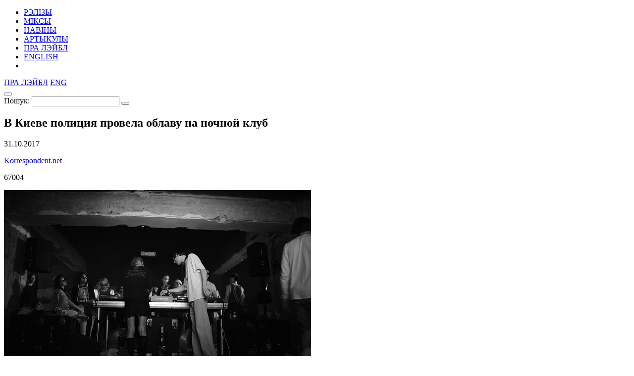

--- FILE ---
content_type: text/html; charset=UTF-8
request_url: https://34mag.net/piarshak/news/v-kieve-policiya-provela-oblavu-na-nochnoy-klub/p/2
body_size: 7971
content:
<!DOCTYPE html>
<html lang="be">
<head>
    <meta charset="utf-8">
    <meta name="viewport" content="width=device-width, initial-scale=1">

    
<!-- Global site tag (gtag.js) - Google Analytics -->
<script async src="https://www.googletagmanager.com/gtag/js?id=UA-9908305-1"></script>
<script>
    window.dataLayer = window.dataLayer || [];
    function gtag(){dataLayer.push(arguments);}
    gtag('js', new Date());

    gtag('config', 'UA-9908305-1');
</script>

    <script>
        window._io_config = window._io_config || {};
        window._io_config['0.2.0'] = window._io_config['0.2.0'] || [];
        window._io_config['0.2.0'].push({'page_url':'https\x3A\x2F\x2F34mag.net\x2Fpiarshak\x2Fnews\x2Fv\x2Dkieve\x2Dpoliciya\x2Dprovela\x2Doblavu\x2Dna\x2Dnochnoy\x2Dklub','page_title':'\u0412\x20\u041A\u0438\u0435\u0432\u0435\x20\u043F\u043E\u043B\u0438\u0446\u0438\u044F\x20\u043F\u0440\u043E\u0432\u0435\u043B\u0430\x20\u043E\u0431\u043B\u0430\u0432\u0443\x20\u043D\u0430\x20\u043D\u043E\u0447\u043D\u043E\u0439\x20\u043A\u043B\u0443\u0431','page_type':'article','page_language':'be'});

        (function(d, s, id){
            var js, fjs = d.getElementsByTagName(s)[0];
            if (d.getElementById(id)) {return;}
            js = d.createElement(s); js.id = id; js.async = true;
            js.src = 'https://cdn.onthe.io/io.js/8f9DcFpmmLH5';
            fjs.parentNode.insertBefore(js, fjs);
        }(document, 'script', 'io-cdnjs'));
    </script>

    <meta name="description" content="По официальной версии – искали наркотики. По неофициальной – добирали и увозили призывников в ближайший военкомат." />
<meta name="keywords" content="Jugendhub, Киев, полиция, армия" />
<link rel="icon" type="image/vnd.microsoft.icon" href="/piarshak/favicon.ico" />
<link rel="stylesheet" type="text/css" href="https://fonts.googleapis.com/css?family=PT+Serif:400,400i,700,700i|Roboto+Condensed:400,400i,700,700i&amp;subset=cyrillic" />
<link rel="stylesheet" type="text/css" href="/piarshak/themes/piarshak/css/fonts.css?v=1676303058" />
<link rel="stylesheet" type="text/css" href="/piarshak/themes/piarshak/css/vendor.css?v=1676303058" />
<link rel="stylesheet" type="text/css" href="/piarshak/themes/piarshak/css/main.css?v=1676303058" />
<title>В Киеве полиция провела облаву на ночной клуб</title>

    <meta name="twitter:card" content="summary_large_image">
    <meta name="twitter:site" content="@34magnet">
    <meta name="twitter:title" content="В Киеве полиция провела облаву на ночной клуб">
    <meta name="twitter:description" content="По официальной версии – искали наркотики. По неофициальной – добирали и увозили призывников в ближайший военкомат.">
    <meta name="twitter:image" content="https://34mag.net/piarshak/media/posts/59f846c0226e4-klub1200.jpg">
    <meta property="og:image" content="https://34mag.net/piarshak/media/posts/59f846c0226e4-klub1200.jpg">
    <meta property="og:title" content="В Киеве полиция провела облаву на ночной клуб">
    <meta property="og:url" content="https://34mag.net/piarshak/news/v-kieve-policiya-provela-oblavu-na-nochnoy-klub/p/2">
    <meta property="og:description" content="По официальной версии – искали наркотики. По неофициальной – добирали и увозили призывников в ближайший военкомат.">

    <script src="https://yastatic.net/pcode/adfox/loader.js" crossorigin="anonymous"></script>

</head>
<body class="inner-page news-inner">

<div id="wrapper">
    <div class="top-wide-b"><!--AdFox START-->
<!--dsail-Minsk-->
<!--Площадка: EAV - 34travel.me - 100%х250 / EAV - 34travel.me - 100%х250 / EAV - 34travel.me - 100%х250-->
<!--Категория: <не задана>-->
<!--Тип баннера: Перетяжка 100%-->
<div id="adfox_158089575623211496"></div>
<script>
    window.Ya.adfoxCode.create({
        ownerId: 239538,
        containerId: 'adfox_158089575623211496',
        params: {
            p1: 'ciuuy',
            p2: 'y'

        }
    });
</script>
</div>    <header>
        <div class="container">
            <div id="menu-toggle-wrapper">
                <div id="menu-toggle-top"></div>
                <div id="menu-toggle"></div>
                <div id="menu-toggle-bottom"></div>
            </div>

            <a href="/piarshak/" class="logo"></a>

            <nav>
    <ul id="yw3">
<li><a href="/piarshak/releases">РЭЛІЗЫ</a></li>
<li><a href="/piarshak/mixes">МІКСЫ</a></li>
<li class="active"><a href="/piarshak/news">НАВІНЫ</a></li>
<li><a href="/piarshak/articles">АРТЫКУЛЫ</a></li>
<li class="hide-desktop"><a href="/piarshak/page/about">ПРА ЛЭЙБЛ</a></li>
<li class="hide-desktop"><a href="/piarshak/releases/en">ENGLISH</a></li>
<li class="hide-desktop"><a class="link-mag" href="/"></a></li>
</ul></nav>

            <div class="right-control">
                <a href="/piarshak/page/about">ПРА ЛЭЙБЛ</a>                                                            <a href="/piarshak/releases/en">ENG</a>
                                    
                <div class="open-player"><a href="/piarshak/site/player" class="open-player-btn"></a></div>

                <div class="search">
                    <button type="button" class="open-search"></button>
                    <form action="/piarshak/search" method="get">
                        <label for="search_text">Пошук:</label>
                        <input type="text" name="text" id="search_text" value="" placeholder="" required>
                        <button type="submit"></button>
                        <span class="close"></span>
                    </form>
                </div>

                <a href="/" class="link-mag"></a>
            </div>
        </div>
    </header>

    <main>
    <div class="simple-title">
    <div class="post-descr">
        <h2 class="post-title" data-title-be="В Киеве полиция провела облаву на ночной клуб" data-title-ru="" data-title-en="">В Киеве полиция провела облаву на ночной клуб</h2>
        <div class="post-meta-box">
            <p class="date"><time datetime="2017-10-31T12:00:00+03:00">31.10.2017</time></p>
                            <p class="link"><a href="http://korrespondent.net/city/kiev/3900953-polytsyia-provela-oblavu-v-kyevskom-nochnom-klube" target="_blank">Korrespondent.net</a></p>
                        <div class="meta">
                <p class="views">67004</p>
                            </div>
        </div>
                    <div class="title-img clearfix">
                                    <img src="/piarshak/media/posts/59f846c0224eb-klub620.jpg" alt="В Киеве полиция провела облаву на ночной клуб">
                                <div class="banner">
                    <a target="_blank" href="https://34travel.me/gotobelarus/be/map"><img src="/piarshak/media/banner/66f52bb8a455d-gtb.gif" alt="" /></a>                </div>
            </div>
            </div>
</div>

    <div class="post-body" data-io-article-url="https://34mag.net/piarshak/news/v-kieve-policiya-provela-oblavu-na-nochnoy-klub">
        <div class="container">

            <p><strong>В ночь на 28 октября киевская полиция провела крайне агрессивную маркетинговую компанию украинской армии. Вооруженные люди в форме с надписями «Полиция» и «Криминалист» напали на посетителей ночного клуба Jugendhub. По официальной версии – искали наркотики. По неофициальной – добирали и увозили призывников в ближайший военкомат.</strong></p>

<p>Сотрудники полиции без предупреждения вломились в клуб, применяли грубую силу, забирали личные вещи, а молодых людей призывного возраста на автобусах отправляли в ближайший военкомат по улице Герцена. Очевидцы уверены: борьбой с наркотиками там и не пахло. Таким образом Минобороны просто выполняет план по призыву. По словам правозащитников, десять молодых людей из числа задержанных посетителей ночного заведения сейчас сидят в казарме.</p>

<p>Адвокат и правозащитник Маси Найем, брат известного журналиста и политика Мустафы Найема, так прокомментировал эту ситуацию:</p>

<p><em>– Полиции было человек 50. После того как ряды тех, кого незаконно обыскивали – полиция начала выносить клуб в прямом смысле этого слова. Первое, что было сделано –были забраны все мобильные телефоны, потом начали выносить мешками одежду, после они досматривали все сумки и вытаскивали оттуда технику (2 ноутбука, 1 планшет и фотоаппарат).</em></p>

<p><em>Задержанные провели в военкомате уже 3 ночи. студентов вроде отпустили, а у остальных требуют пройти медосмотр и забрать повестку на руки. на выходе плотно стоят солдаты, чтобы уйти необходимо их растолкать, они грозятся что будут расценивать это как нападение.</em> <span style="color:#999999"><em>(орфография и пунктуация сохранены)</em></span></p>

<p>Полиция же в своем официальном отчете называет произошедшее «успешной операции по предотвращению незаконного оборота наркотиков, в ходе которой были выявлены злостные уклонисты». В числе задержанных «уклонистов» также присутствуют жители Крыма, которые в принципе не могли получить повесток от украинской армии, но они вместе с остальными были задержаны.</p>

<p>По последним данным, всех задержанных в клубе Jugendhub отпустили, заведение приостановило работу на 2 месяца.</p>

<p>&nbsp;</p>

<p style="text-align:center"><span style="font-size:12px"><em><span style="color:#999999">Фото - </span><span display="inline"><span class="_33vv"><a href="https://www.facebook.com/jugendhub/" target="_blank"><span style="color:#999999">Jugendhub</span></a></span></span></em></span></p>

            

<div class="share-bottom">
    <div class="label">
        <p>ПАДЗЯЛІЦЦА:</p>
    </div>
    <div class="share-box">
        <div class="social-likes social-likes_notext" data-url="https://34mag.net/piarshak/news/v-kieve-policiya-provela-oblavu-na-nochnoy-klub" data-title="В Киеве полиция провела облаву на ночной клуб">
            <div class="facebook" title="Падзяліцца ссылкай у Фейсбуку"></div>
            <div class="twitter" title="Падзяліцца ссылкай у Твітніцы"></div>
            <div class="vkontakte" title="Падзяліцца ссылкай у ВКантакце"></div>
        </div>
    </div>
    <div class="meta">
        <p class="views">67004</p>
            </div>
</div>
        </div>
    </div>

    <div class="recommended-news">
    <div class="container">
        <div class="news-list">
            <div class="news">
    <a href="https://34mag.net/piarshak/news/krope">
        <img src="/piarshak/media/posts/6967c9f04d339-600.jpg" alt="Даследчык традыцыйнай музыкі Антон Анішчанка анансаваў тур">        <p>
            <time datetime="2026-01-14T10:00:00+03:00">14.01.2026</time>
            Даследчык традыцыйнай музыкі Антон Анішчанка анансаваў тур        </p>
    </a>
</div>
<div class="news">
    <a href="https://34mag.net/piarshak/news/biting-elbows-nayshuller">
        <img src="/piarshak/media/posts/5a182a2c8ea0d-400-naisuller.jpg" alt="Вышел новый клип Biting Elbows, группы Ильи Найшуллера">        <p>
            <time datetime="2017-11-24T12:00:00+03:00">24.11.2017</time>
            Вышел новый клип Biting Elbows, группы Ильи Найшуллера        </p>
    </a>
</div>
<div class="news">
    <a href="https://34mag.net/piarshak/news/ni-berega-ni-dna">
        <img src="/piarshak/media/posts/65573ce548a66-600.jpg" alt="Palina выдала новы альбом – «Ни берега, ни дна»">        <p>
            <time datetime="2023-11-17T10:00:00+03:00">17.11.2023</time>
            Palina выдала новы альбом – «Ни берега, ни дна»        </p>
    </a>
</div>
<div class="news">
    <a href="https://34mag.net/piarshak/news/atlas-weekend-placebo">
        <img src="/piarshak/media/posts/5e33db1d2418c-new-placebo.jpg" alt="Placebo сыграют на Atlas Weekend 2020">        <p>
            <time datetime="2020-01-31T10:45:00+03:00">31.01.2020</time>
            Placebo сыграют на Atlas Weekend 2020        </p>
    </a>
</div>
<div class="news">
    <a href="https://34mag.net/piarshak/news/intelligency-the-ideals">
        <img src="/piarshak/media/posts/670a379db4fb0-CyyS5-u1FnqcDm-370x370.jpeg" alt="Intelligency вярнуліся з новым альбомам">        <p>
            <time datetime="2024-10-12T08:00:00+03:00">12.10.2024</time>
            Intelligency вярнуліся з новым альбомам        </p>
    </a>
</div>
<div class="news">
    <a href="https://34mag.net/piarshak/news/imi-new-critica">
        <img src="/piarshak/media/posts/5f0f0a61d6986-5e5fa9938bfba-new-imi-.jpg" alt="«ИМИ» выпускает книгу «Новая критика»">        <p>
            <time datetime="2020-07-15T16:55:00+03:00">15.07.2020</time>
            «ИМИ» выпускает книгу «Новая критика»        </p>
    </a>
</div>
        </div>
    </div>
</div>

    <div class="b-comment__wrap">
    <div class="b-comment">
        <h2>КАМЕНТАРЫ (1)</h2>
        <div class="b-comment__list" id="comments" data-rate-url="/piarshak/news/rate">
            <div class="b-comment__simple">
    <div class="b-comment__sub b-comment__sub__0">
                    <div class="b-comment__avatar anonymous">
                <img class="avatar" alt="saen" src="/piarshak/themes/piarshak/i/comments/comment_icon.png">
            </div>
        
        <div>
            <div class="b-comment__info">
                <strong>
                                            saen                </strong> | 31.10.2017 16:55            </div>
            <div class="b-comment__text">
                <p>обкурятся ягеля и в глаза друг друга oops</p>
            </div>
                        <div class="b-comment__rating" data-parent-id="1085">
                <div class="b-comment__rating__block">
                    <a href="#" class="b-comment__rate plus "></a>
<span class="b-comment__rating__number">0</span>
<a href="#" class="b-comment__rate minus "></a>
<span class="b-comment__rating__number">0</span>
<span class="b-comment__rating__all">
        </span>                </div>
                <!--<a href="#comment" class="b-comment__reply">Адказаць</a>-->
            </div>
        </div>
    </div>
</div>
        </div>
                    <div class="flash-error">
                            </div>
                    </div>
</div>

        <div class="articles-wrap" id="articles_block">
        <div class="container">
            <div class="row post-list">
                <div class="post-small post">
    <a href="https://34mag.net/piarshak/post/ikarus-bel-muzyki-90">
        <div class="img-wrap">
                            <img src="/piarshak/media/posts/66e2f7dcb2989-600.jpg" alt="Галоўныя героі беларускай электроннай сцэны 1990-х – хто яны?" width="400" height="400">
                    </div>
        <div class="post-meta-box">
            <p class="category">Ікарус</p>            <div class="meta">
                <p class="views">23893</p>
                            </div>
        </div>
        <div class="post-descr">
            <h3><span>Галоўныя героі беларускай электроннай сцэны 1990-х – хто яны?</span></h3>
            <p>Імёны, праекты, альбомы.</p>
        </div>
    </a>
</div>
<div class="post-small post">
    <a href="https://34mag.net/piarshak/post/sny-sinej-sobaki-interview">
        <div class="img-wrap">
                            <img src="/piarshak/media/posts/66d077681450a-600.png" alt="«Невозможно воспринимать эту жизнь на серьезных щах»: разговор с фронтменом «Снов Синей Собаки»" width="400" height="400">
                    </div>
        <div class="post-meta-box">
                        <div class="meta">
                <p class="views">35816</p>
                            </div>
        </div>
        <div class="post-descr">
            <h3><span>«Невозможно воспринимать эту жизнь на серьезных щах»: разговор с фронтменом «Снов Синей Собаки»</span></h3>
            <p>О кринжовых концертах, поисках своего «Вудстока» и иронии как броне перед критикой.</p>
        </div>
    </a>
</div>
<div class="post-small post">
    <a href="https://34mag.net/piarshak/post/ikarus-roskvit-sceny">
        <div class="img-wrap">
                            <img src="/piarshak/media/posts/66cee796e36b8-600.png" alt="«Усім сарвала дах»: як выглядалі рэйвы 90-х?" width="400" height="400">
                    </div>
        <div class="post-meta-box">
            <p class="category">Ікарус</p>            <div class="meta">
                <p class="views">23403</p>
                            </div>
        </div>
        <div class="post-descr">
            <h3><span>«Усім сарвала дах»: як выглядалі рэйвы 90-х?</span></h3>
            <p>Танцы ў школах, ДК, гламурных клубах і ў сценах Белтэлерадыёкампаніі.</p>
        </div>
    </a>
</div>
<div class="post-small post">
    <a href="https://34mag.net/piarshak/post/ikarus-piershy-bielaruski-reiv">
        <div class="img-wrap">
                            <img src="/piarshak/media/posts/66b9cf37dd79b-600.jpg" alt="Як выглядаў першы беларускі рэйв?" width="400" height="400">
                    </div>
        <div class="post-meta-box">
            <p class="category">Ікарус</p>            <div class="meta">
                <p class="views">23761</p>
                            </div>
        </div>
        <div class="post-descr">
            <h3><span>Як выглядаў першы беларускі рэйв?</span></h3>
            <p>«Поўная вакханалія», паводле «Знамя юности».</p>
        </div>
    </a>
</div>
<div class="post-small post">
    <a href="https://34mag.net/piarshak/post/ikarus-vytoki-belaruskaj-elektroniki">
        <div class="img-wrap">
                            <img src="/piarshak/media/posts/66b0ee0b4d2c3-tizer-GTB.jpg" alt="Адкуль пайшла беларуская электроніка?" width="400" height="400">
                    </div>
        <div class="post-meta-box">
            <p class="category">Ікарус</p>            <div class="meta">
                <p class="views">31935</p>
                            </div>
        </div>
        <div class="post-descr">
            <h3><span>Адкуль пайшла беларуская электроніка?</span></h3>
            <p>Фестываль біг-біту, першыя сінтэзатары і электроншчына ў кіно.</p>
        </div>
    </a>
</div>
<div class="post-small post">
    <a href="https://34mag.net/piarshak/post/reaktar">
        <div class="img-wrap">
                            <img src="/piarshak/media/posts/66a7863368d1c-600.jpg" alt="Фотарэпорт: у Менску перазапусціўся «Рэактар»" width="400" height="400">
                    </div>
        <div class="post-meta-box">
            <p class="category">Рэпорты</p>            <div class="meta">
                <p class="views">31305</p>
                            </div>
        </div>
        <div class="post-descr">
            <h3><span>Фотарэпорт: у Менску перазапусціўся «Рэактар»</span></h3>
            <p>Камбэк праз 13 гадоў.</p>
        </div>
    </a>
</div>
<div class="post-small post">
    <a href="https://34mag.net/piarshak/post/10-bel-artists">
        <div class="img-wrap">
                            <img src="/piarshak/media/posts/6620f69976b77-tizer-GTB-2.jpg" alt="Героі часу – 10 артыстаў новай беларускай сцэны " width="400" height="400">
                    </div>
        <div class="post-meta-box">
                        <div class="meta">
                <p class="views">32091</p>
                            </div>
        </div>
        <div class="post-descr">
            <h3><span>Героі часу – 10 артыстаў новай беларускай сцэны </span></h3>
            <p>Каго паслухаць, каб захапіцца сённяшняй беларускай музыкай.</p>
        </div>
    </a>
</div>
<div class="post-small post">
    <a href="https://34mag.net/piarshak/post/applepicker-hangin-around">
        <div class="img-wrap">
                            <img src="/piarshak/media/posts/65d65ae598730-500.jpg" alt="Прэм’ера кліпа: Applepicker танчыць у Асмалоўцы і пад «кукурузінамі»" width="400" height="400">
                    </div>
        <div class="post-meta-box">
                        <div class="meta">
                <p class="views">26787</p>
                            </div>
        </div>
        <div class="post-descr">
            <h3><span>Прэм’ера кліпа: Applepicker танчыць у Асмалоўцы і пад «кукурузінамі»</span></h3>
            <p>Гісторыя пра бесклапотнага лайдака ў душэўных менскіх лакацыях.</p>
        </div>
    </a>
</div>
<div class="post-small post">
    <a href="https://34mag.net/piarshak/post/shlyah-gurta-nurnberg">
        <div class="img-wrap">
                            <img src="/piarshak/media/posts/65d5e3a8baf57-600.jpg" alt="Ад аўдыякасеты да Мексікі  – шлях гурта Nürnberg" width="400" height="400">
                    </div>
        <div class="post-meta-box">
                        <div class="meta">
                <p class="views">32484</p>
                            </div>
        </div>
        <div class="post-descr">
            <h3><span>Ад аўдыякасеты да Мексікі  – шлях гурта Nürnberg</span></h3>
            <p>Як сабраць 6,7 мільёнаў праслухоўванняў трэкамі па-беларуску?</p>
        </div>
    </a>
</div>
            </div>
            <div class="pager pager-desktop">
    <ul id="yw0"><li class="prev"><a href="/piarshak/news/v-kieve-policiya-provela-oblavu-na-nochnoy-klub"></a></li>
<li><a href="/piarshak/news/v-kieve-policiya-provela-oblavu-na-nochnoy-klub">1</a></li>
<li class="current"><span>2</span></li>
<li><a href="/piarshak/news/v-kieve-policiya-provela-oblavu-na-nochnoy-klub/p/3">3</a></li>
<li><a href="/piarshak/news/v-kieve-policiya-provela-oblavu-na-nochnoy-klub/p/4">4</a></li>
<li><a href="/piarshak/news/v-kieve-policiya-provela-oblavu-na-nochnoy-klub/p/5">5</a></li>
<li><a href="/piarshak/news/v-kieve-policiya-provela-oblavu-na-nochnoy-klub/p/6">6</a></li>
<li><a href="/piarshak/news/v-kieve-policiya-provela-oblavu-na-nochnoy-klub/p/7">7</a></li>
<li><span>...</span></li>
<li><a href="/piarshak/news/v-kieve-policiya-provela-oblavu-na-nochnoy-klub/p/51">51</a></li>
<li class="next"><a href="/piarshak/news/v-kieve-policiya-provela-oblavu-na-nochnoy-klub/p/3"></a></li></ul></div>
<div class="pager pager-tablet">
    <ul id="yw1"><li class="prev"><a href="/piarshak/news/v-kieve-policiya-provela-oblavu-na-nochnoy-klub"></a></li>
<li><a href="/piarshak/news/v-kieve-policiya-provela-oblavu-na-nochnoy-klub">1</a></li>
<li class="current"><span>2</span></li>
<li><a href="/piarshak/news/v-kieve-policiya-provela-oblavu-na-nochnoy-klub/p/3">3</a></li>
<li><a href="/piarshak/news/v-kieve-policiya-provela-oblavu-na-nochnoy-klub/p/4">4</a></li>
<li><a href="/piarshak/news/v-kieve-policiya-provela-oblavu-na-nochnoy-klub/p/5">5</a></li>
<li class="next"><a href="/piarshak/news/v-kieve-policiya-provela-oblavu-na-nochnoy-klub/p/3"></a></li></ul></div>
<div class="pager pager-mob">
    <ul id="yw2"><li class="prev"><a href="/piarshak/news/v-kieve-policiya-provela-oblavu-na-nochnoy-klub"></a></li>
<li><a href="/piarshak/news/v-kieve-policiya-provela-oblavu-na-nochnoy-klub">1</a></li>
<li class="current"><span>2</span></li>
<li><a href="/piarshak/news/v-kieve-policiya-provela-oblavu-na-nochnoy-klub/p/3">3</a></li>
<li class="next"><a href="/piarshak/news/v-kieve-policiya-provela-oblavu-na-nochnoy-klub/p/3"></a></li></ul></div>
        </div>
    </div>
    
</main>
    <div id="indent"></div>
</div>

<footer>
    <div class="container clearfix">
        <div class="social">
            <ul>
    <li><a href="https://www.facebook.com/34mag.net" class="icon-facebook" target="_blank"></a></li>
    <li><a href="https://twitter.com/34magnet" class="icon-twitter" target="_blank"></a></li>
    <li><a href="https://www.instagram.com/34magnet" class="icon-instagram" target="_blank"></a></li>
    <li><a href="https://vk.com/34mag_net" class="icon-vkontakte" target="_blank"></a></li>
    <li><a href="https://34mag.net/piarshak/feed" class="icon-rss" target="_blank"></a></li>
</ul>        </div>
        <a href="/piarshak/" class="logo"></a>
        <div class="f-nav">
            <ul>
    <li><a href="https://34mag.net/static/about_us">Пра нас</a></li>
    <li><a href="https://34mag.net/static/contacts">Кантакты</a></li>
    <li><a href="https://34mag.net/static/advertisement">Рэкламадаўцам</a></li>
    <li><a href="https://34mag.net/static/disclaimer">Прававая інфармацыя</a></li>
</ul>            <p class="email">E-mail: <a href="mailto:34popis@gmail.com">34popis@gmail.com</a></p>
<div class="add-mail">
    <p><a href="mailto:34afisha@gmail.com">34afisha@gmail.com</a> - Па пытаннях размяшчэння афішы</p>
    <p><a href="mailto:34editors@gmail.com ">34editors@gmail.com</a> - Калі ты хочаш рабіць 34mag разам з намі</p>
    <p><a href="mailto:34editors@gmail.com">34editors@gmail.com</a> - Калі ты музыка і хочаш выдацца на Першаку</p>
</div>
<p>Выкарыстанне матэрыялаў 34mag.net магчыма толькі з пісьмовага дазволу рэдакцыі.</p>
<p>Актыўная спасылка на старонку 34mag.net, якая ўтрымлівае арыгінал публікацыі, абавязковая.</p>
<p>Сайт можа ўтрымліваць кантэнт, не прызначаны для прагляду асобаў, малодшых за 16 гадоў.</p>        </div>
    </div>
</footer>


<!-- Yandex.Metrika counter -->
<script type="text/javascript" >
    (function (d, w, c) {
        (w[c] = w[c] || []).push(function() {
            try {
                w.yaCounter23637166 = new Ya.Metrika({
                    id:23637166,
                    clickmap:true,
                    trackLinks:true,
                    accurateTrackBounce:true,
                    webvisor:true
                });
            } catch(e) { }
        });

        var n = d.getElementsByTagName("script")[0],
            s = d.createElement("script"),
            f = function () { n.parentNode.insertBefore(s, n); };
        s.type = "text/javascript";
        s.async = true;
        s.src = "https://cdn.jsdelivr.net/npm/yandex-metrica-watch/watch.js";

        if (w.opera == "[object Opera]") {
            d.addEventListener("DOMContentLoaded", f, false);
        } else { f(); }
    })(document, window, "yandex_metrika_callbacks");
</script>
<noscript><div><img src="https://mc.yandex.ru/watch/23637166" style="position:absolute; left:-9999px;" alt="" /></div></noscript>
<!-- /Yandex.Metrika counter -->

<script type="text/javascript" src="/piarshak/assets/fd96e85e/jquery-2.2.4.min.js"></script>
<script type="text/javascript" src="/piarshak/themes/piarshak/js/social-likes.min.js?v=1676303058"></script>
<script type="text/javascript" src="/piarshak/themes/piarshak/js/comment.js?v=1676303058"></script>
<script type="text/javascript" src="/piarshak/themes/piarshak/js/posts.js?v=1676303058"></script>
<script type="text/javascript" src="/piarshak/themes/piarshak/js/modernizr-custom.js?v=1676303058"></script>
<script type="text/javascript" src="/piarshak/themes/piarshak/js/vendor.min.js?v=1676303058"></script>
<script type="text/javascript" src="/piarshak/themes/piarshak/js/main.js?v=1676303058"></script>
</body>
</html>
